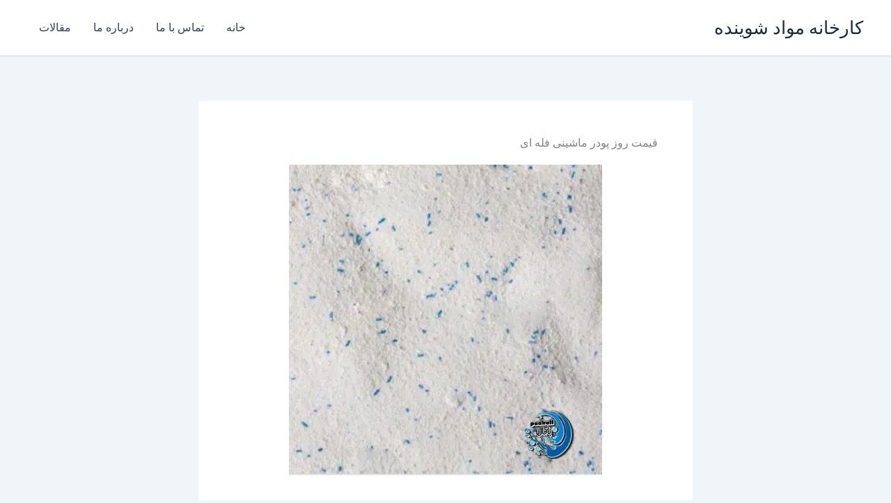

--- FILE ---
content_type: text/css
request_url: https://shuyandeh.ir/wp-content/uploads/elementor/css/post-7303.css?ver=1765872396
body_size: 157
content:
.elementor-7303 .elementor-element.elementor-element-f115998:not(.elementor-motion-effects-element-type-background), .elementor-7303 .elementor-element.elementor-element-f115998 > .elementor-motion-effects-container > .elementor-motion-effects-layer{background-color:transparent;background-image:linear-gradient(180deg, #FFFFFF 0%, #7498FF 100%);}.elementor-7303 .elementor-element.elementor-element-f115998{transition:background 0.3s, border 0.3s, border-radius 0.3s, box-shadow 0.3s;}.elementor-7303 .elementor-element.elementor-element-f115998 > .elementor-background-overlay{transition:background 0.3s, border-radius 0.3s, opacity 0.3s;}.elementor-7303 .elementor-element.elementor-element-153c5fc:not(.elementor-motion-effects-element-type-background), .elementor-7303 .elementor-element.elementor-element-153c5fc > .elementor-motion-effects-container > .elementor-motion-effects-layer{background-color:transparent;background-image:linear-gradient(180deg, #FFFFFF 0%, #0E4CFF 100%);}.elementor-7303 .elementor-element.elementor-element-153c5fc{transition:background 0.3s, border 0.3s, border-radius 0.3s, box-shadow 0.3s;}.elementor-7303 .elementor-element.elementor-element-153c5fc > .elementor-background-overlay{transition:background 0.3s, border-radius 0.3s, opacity 0.3s;}.elementor-theme-builder-content-area{height:400px;}.elementor-location-header:before, .elementor-location-footer:before{content:"";display:table;clear:both;}

--- FILE ---
content_type: text/css
request_url: https://shuyandeh.ir/wp-content/uploads/elementor/css/post-7292.css?ver=1765350472
body_size: 202
content:
.elementor-7292 .elementor-element.elementor-element-0de6f31 .elementor-toc__header-title{text-align:start;}.elementor-7292 .elementor-element.elementor-element-0de6f31 .elementor-toc__header{flex-direction:row;}.elementor-7292 .elementor-element.elementor-element-0de6f31{--item-text-hover-decoration:underline;}.elementor-7292 .elementor-element.elementor-element-929d066 .elementor-button{border-radius:60px 60px 60px 60px;}.elementor-7292 .elementor-element.elementor-element-964fa42{text-align:center;}.elementor-7292 .elementor-element.elementor-element-3819d7b{--grid-row-gap:35px;--grid-column-gap:30px;}.elementor-7292 .elementor-element.elementor-element-3819d7b .elementor-posts-container .elementor-post__thumbnail{padding-bottom:calc( 0.66 * 100% );}.elementor-7292 .elementor-element.elementor-element-3819d7b:after{content:"0.66";}.elementor-7292 .elementor-element.elementor-element-3819d7b .elementor-post__thumbnail__link{width:100%;}.elementor-7292 .elementor-element.elementor-element-3819d7b .elementor-post__meta-data span + span:before{content:"///";}.elementor-7292 .elementor-element.elementor-element-3819d7b.elementor-posts--thumbnail-left .elementor-post__thumbnail__link{margin-right:20px;}.elementor-7292 .elementor-element.elementor-element-3819d7b.elementor-posts--thumbnail-right .elementor-post__thumbnail__link{margin-left:20px;}.elementor-7292 .elementor-element.elementor-element-3819d7b.elementor-posts--thumbnail-top .elementor-post__thumbnail__link{margin-bottom:20px;}@media(max-width:767px){.elementor-7292 .elementor-element.elementor-element-3819d7b .elementor-posts-container .elementor-post__thumbnail{padding-bottom:calc( 0.5 * 100% );}.elementor-7292 .elementor-element.elementor-element-3819d7b:after{content:"0.5";}.elementor-7292 .elementor-element.elementor-element-3819d7b .elementor-post__thumbnail__link{width:100%;}}